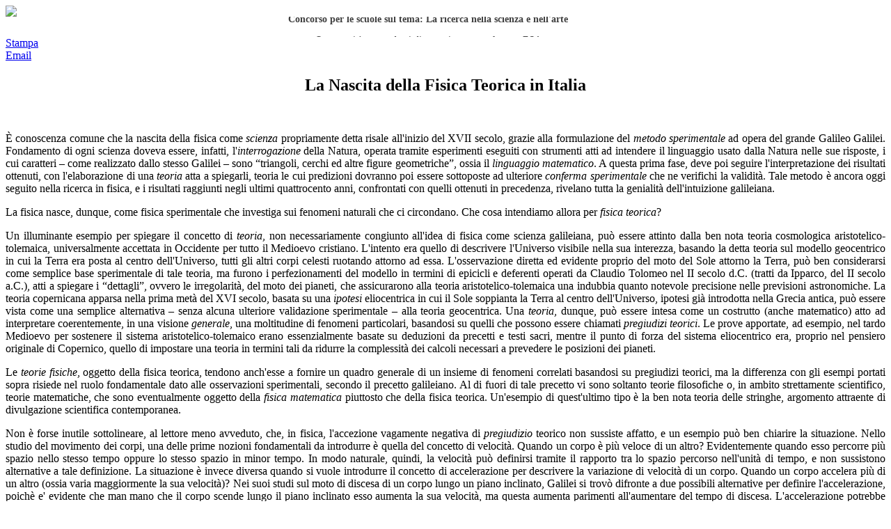

--- FILE ---
content_type: text/html; charset=utf-8
request_url: https://sciencestorming.eu/index.php/speciale-fisica-teorica
body_size: 14407
content:
<!DOCTYPE html PUBLIC "-//W3C//DTD XHTML 1.0 Transitional//EN" "http://www.w3.org/TR/xhtml1/DTD/xhtml1-transitional.dtd">
<html xmlns="http://www.w3.org/1999/xhtml" xml:lang="it-it" lang="it-it" dir="ltr">
<head>
<!-- TradeDoubler site verification 2136461 -->
<base href="https://sciencestorming.eu/index.php/speciale-fisica-teorica" />
	<meta http-equiv="content-type" content="text/html; charset=utf-8" />
	<meta name="author" content="Super User" />
	<meta name="generator" content="Joomla! - Open Source Content Management" />
	<title>Speciale Fisica Teorica - Science Storming</title>
	<link href="/templates/jt002_j16/favicon.ico" rel="shortcut icon" type="image/vnd.microsoft.icon" />
	<link href="/plugins/system/jcemediabox/css/jcemediabox.css?version=112" rel="stylesheet" type="text/css" />
	<link href="/plugins/system/jcemediabox/themes/standard/css/style.css?version=112" rel="stylesheet" type="text/css" />
	<style type="text/css">
#marqueecontainer {position: relative;width:100%;height:25px;overflow: hidden;padding: 2px;padding-left: 4px;background-color:transparent;}
#vmarquee {position: absolute; width: 95%; font-size:14px;}
#vmarquee h3 {text-align: center; color:#000000; font-size:110%; font-style:normal; font-weight:700;padding-top:6px;}
#vmarquee p {color:#3F3F3F; font-weight:normal;font-style:normal;text-align:center;}
#vmarquee p a {color:#6F2222;}
#vmarqueesmall {text-align: center;color:#666666;font-size:85%;}
	</style>
	<script src="/plugins/content/hmtube/js/jwplayer.js" type="text/javascript"></script>
	<script src="/plugins/system/jcemediabox/js/jcemediabox.js?version=112" type="text/javascript"></script>
	<script type="text/javascript">
JCEMediaObject.init('/', {flash:"10,0,22,87",windowmedia:"5,1,52,701",quicktime:"6,0,2,0",realmedia:"7,0,0,0",shockwave:"8,5,1,0"});JCEMediaBox.init({popup:{width:"",height:"",legacy:0,lightbox:0,shadowbox:0,resize:1,icons:1,overlay:1,overlayopacity:0.8,overlaycolor:"#000000",fadespeed:500,scalespeed:500,hideobjects:0,scrolling:"fixed",close:2,labels:{'close':'Close','next':'Next','previous':'Previous','cancel':'Cancel','numbers':'{$current} of {$total}'}},tooltip:{className:"tooltip",opacity:0.8,speed:150,position:"br",offsets:{x: 16, y: 16}},base:"/",imgpath:"plugins/system/jcemediabox/img",theme:"standard",themecustom:"",themepath:"plugins/system/jcemediabox/themes"});
	</script>

<link rel="stylesheet" href="/templates/jt002_j16/css/styles.css" type="text/css" />


</head>
<body class="background">
<div id="main">
<div id="header-w">
    	<div id="header">
        	        
            	<a href="/"><img src="/templates/jt002_j16/images/logo.png" border="0" class="logo"></a>
                                                 
		</div>        
</div>
	<div id="wrapper">
        	        	<div id="navr"><div id="navl"><div id="nav">
		    	<!-- NS-DHTML - Newsscroller Self DHTML for Joomla 1.7 by Kubik-Rubik.de - Viktor Vogel --><div class="nsdhtml">
<div id="marqueecontainer" onmouseover="copyspeed=pausespeed" onmouseout="copyspeed=marqueespeed">
<div id="vmarquee" class="vmarquee">
<p><b>Concorso per le scuole sul tema: La ricerca nella scienza e nell'arte</b></p><p>Opportunità per studenti di partecipare a conferenze ESA</p><p><a rel="nofollow" target="_self"  title="Vai alla notizia" href="http://www.sciencestorming.eu/index.php/news">Vai alla notizia</a></p><p><b>Concorso per le scuole sul tema: La ricerca nella scienza e nell'arte</b></p><p>Opportunità per studenti di partecipare a conferenze ESA</p><p><a rel="nofollow" target="_self"  title="Vai alla notizia" href="http://www.sciencestorming.eu/index.php/news">Vai alla notizia</a></p><p><b>Concorso per le scuole sul tema: La ricerca nella scienza e nell'arte</b></p><p>Opportunità per studenti di partecipare a conferenze ESA</p><p><a rel="nofollow" target="_self"  title="Vai alla notizia" href="http://www.sciencestorming.eu/index.php/news">Vai alla notizia</a></p><p><b>Concorso per le scuole sul tema: La ricerca nella scienza e nell'arte</b></p><p>Opportunità per studenti di partecipare a conferenze ESA</p><p><a rel="nofollow" target="_self"  title="Vai alla notizia" href="http://www.sciencestorming.eu/index.php/news">Vai alla notizia</a></p><p><b>Concorso per le scuole sul tema: La ricerca nella scienza e nell'arte</b></p><p>Opportunità per studenti di partecipare a conferenze ESA</p><p><a rel="nofollow" target="_self"  title="Vai alla notizia" href="http://www.sciencestorming.eu/index.php/news">Vai alla notizia</a></p><p><b>Concorso per le scuole sul tema: La ricerca nella scienza e nell'arte</b></p><p>Opportunità per studenti di partecipare a conferenze ESA</p><p><a rel="nofollow" target="_self"  title="Vai alla notizia" href="http://www.sciencestorming.eu/index.php/news">Vai alla notizia</a></p><p><b>Concorso per le scuole sul tema: La ricerca nella scienza e nell'arte</b></p><p>Opportunità per studenti di partecipare a conferenze ESA</p><p><a rel="nofollow" target="_self"  title="Vai alla notizia" href="http://www.sciencestorming.eu/index.php/news">Vai alla notizia</a></p><p><b>Concorso per le scuole sul tema: La ricerca nella scienza e nell'arte</b></p><p>Opportunità per studenti di partecipare a conferenze ESA</p><p><a rel="nofollow" target="_self"  title="Vai alla notizia" href="http://www.sciencestorming.eu/index.php/news">Vai alla notizia</a></p></div>
</div>
</div><script type="text/javascript">// <![CDATA[
			/**
			 * Cross browser Marquee II- Dynamic Drive (www.dynamicdrive.com)
			*/
			var delayb4scroll="1000"
			var marqueespeed="1"
			var pauseit="1"
			var copyspeed=marqueespeed
			var pausespeed=(pauseit==0)?copyspeed:0
			var actualheight=''
			function scrollmarquee(){if(parseInt(cross_marquee.style.top)>(actualheight*(-1)+8))
			cross_marquee.style.top=parseInt(cross_marquee.style.top)-copyspeed+"px"
			else
			cross_marquee.style.top=parseInt(marqueeheight)+8+"px"}
			function initializemarquee(){cross_marquee=document.getElementById("vmarquee")
			cross_marquee.style.top=0
			marqueeheight=document.getElementById("marqueecontainer").offsetHeight
			actualheight=cross_marquee.offsetHeight
			if(window.opera||navigator.userAgent.indexOf("Netscape/7")!=-1){cross_marquee.style.height=marqueeheight+"px"
			cross_marquee.style.overflow="scroll"
			return}
			setTimeout('lefttime=setInterval("scrollmarquee()",60)',delayb4scroll)}
			if(window.addEventListener)
			window.addEventListener("load",initializemarquee,false)
			else if(window.attachEvent)
			window.attachEvent("onload",initializemarquee)
			else if(document.getElementById)
			window.onload=initializemarquee
			// ]]></script>
	
			</div></div></div>
        	    
            
 		<div id="main-content">
        									<div id="message">
						<div id="system-message-container">
	</div>

					</div>
									        
        <div class="full">
                    <div id="comp">                           
                    <div id="comp_60">
                    <div id="comp-i">
                        <div class="item-page">

		<div class="buttonheading">
										<div class="print">
						<a href="/index.php/speciale-fisica-teorica?tmpl=component&amp;print=1" title="Print article < La Nascita della Fisica Teorica in Italia >" onclick="window.open(this.href,'win2','status=no,toolbar=no,scrollbars=yes,titlebar=no,menubar=no,resizable=yes,width=640,height=480,directories=no,location=no'); return false;" rel="nofollow">			<span class="icon-print" aria-hidden="true"></span>
		Stampa	</a>				</div>
				
								<div class="email">
						<a href="/index.php/component/mailto/?tmpl=component&amp;template=jt002_j16&amp;link=2030f4179081d8cceb8877ce1b61b6131971bc72" title="Email this link to a friend" onclick="window.open(this.href,'win2','width=400,height=450,menubar=yes,resizable=yes'); return false;" rel="nofollow">			<span class="icon-envelope" aria-hidden="true"></span>
		Email	</a>				</div>
												</div>

	
	


	

	    
	<h2 align="center"><strong>La Nascita della Fisica Teorica in Italia</strong></h2>
<p><span style="text-align: justify;"><br /></span></p>
<p style="text-align: justify;"><span style="text-align: justify;">È conoscenza comune che la nascita della fisica come </span><em style="text-align: justify;">scienza</em><span style="text-align: justify;"> propriamente detta risale all'inizio del XVII secolo, grazie alla formulazione del </span><em style="text-align: justify;">metodo sperimentale</em><span style="text-align: justify;"> ad opera del grande Galileo Galilei. Fondamento di ogni scienza doveva essere, infatti, l'</span><em style="text-align: justify;">interrogazione</em><span style="text-align: justify;"> della Natura, operata tramite esperimenti eseguiti con strumenti atti ad intendere il linguaggio usato dalla Natura nelle sue risposte, i cui caratteri – come realizzato dallo stesso Galilei – sono “triangoli, cerchi ed altre figure geometriche”, ossia il </span><em style="text-align: justify;">linguaggio matematico</em><span style="text-align: justify;">. A questa prima fase, deve poi seguire l'interpretazione dei risultati ottenuti, con l'elaborazione di una </span><em style="text-align: justify;">teoria</em><span style="text-align: justify;"> atta a spiegarli, teoria le cui predizioni dovranno poi essere sottoposte ad ulteriore </span><em style="text-align: justify;">conferma sperimentale</em><span style="text-align: justify;"> che ne verifichi la validità. Tale metodo è ancora oggi seguito nella ricerca in fisica, e i risultati raggiunti negli ultimi quattrocento anni, confrontati con quelli ottenuti in precedenza, rivelano tutta la genialità dell'intuizione galileiana.</span></p>
<p style="text-align: justify;">La fisica nasce, dunque, come fisica sperimentale che investiga sui fenomeni naturali che ci circondano. Che cosa intendiamo allora per <em>fisica teorica</em>?</p>
<p style="text-align: justify;">Un illuminante esempio per spiegare il concetto di <em>teoria</em>, non necessariamente congiunto all'idea di fisica come scienza galileiana, può essere attinto dalla ben nota teoria cosmologica aristotelico-tolemaica, universalmente accettata in Occidente per tutto il Medioevo cristiano. L'intento era quello di descrivere l'Universo visibile nella sua interezza, basando la detta teoria sul modello geocentrico in cui la Terra era posta al centro dell'Universo, tutti gli altri corpi celesti ruotando attorno ad essa. L'osservazione diretta ed evidente proprio del moto del Sole attorno la Terra, può ben considerarsi come semplice base sperimentale di tale teoria, ma furono i perfezionamenti del modello in termini di epicicli e deferenti operati da Claudio Tolomeo nel II secolo d.C. (tratti da Ipparco, del II secolo a.C.), atti a spiegare i “dettagli”, ovvero le irregolarità, del moto dei pianeti, che assicurarono alla teoria aristotelico-tolemaica una indubbia quanto notevole precisione nelle previsioni astronomiche. La teoria copernicana apparsa nella prima metà del XVI secolo, basata su una <em>ipotesi</em> eliocentrica in cui il Sole soppianta la Terra al centro dell'Universo, ipotesi già introdotta nella Grecia antica, può essere vista come una semplice alternativa – senza alcuna ulteriore validazione sperimentale – alla teoria geocentrica. Una <em>teoria</em>, dunque, può essere intesa come un costrutto (anche matematico) atto ad interpretare coerentemente, in una visione <em>generale</em>, una moltitudine di fenomeni particolari, basandosi su quelli che possono essere chiamati <em>pregiudizi teorici</em>. Le prove apportate, ad esempio, nel tardo Medioevo per sostenere il sistema aristotelico-tolemaico erano essenzialmente basate su deduzioni da precetti e testi sacri, mentre il punto di forza del sistema eliocentrico era, proprio nel pensiero originale di Copernico, quello di impostare una teoria in termini tali da ridurre la complessità dei calcoli necessari a prevedere le posizioni dei pianeti.</p>
<p style="text-align: justify;">Le <em>teorie fisiche</em>, oggetto della fisica teorica, tendono anch'esse a fornire un quadro generale di un insieme di fenomeni correlati basandosi su pregiudizi teorici, ma la differenza con gli esempi portati sopra risiede nel ruolo fondamentale dato alle osservazioni sperimentali, secondo il precetto galileiano. Al di fuori di tale precetto vi sono soltanto teorie filosofiche o, in ambito strettamente scientifico, teorie matematiche, che sono eventualmente oggetto della <em>fisica matematica</em> piuttosto che della fisica teorica. Un'esempio di quest'ultimo tipo è la ben nota teoria delle stringhe, argomento attraente di divulgazione scientifica contemporanea.</p>
<p style="text-align: justify;">Non è forse inutile sottolineare, al lettore meno avveduto, che, in fisica, l'accezione vagamente negativa di <em>pregiudizio </em>teorico non sussiste affatto, e un esempio può ben chiarire la situazione. Nello studio del movimento dei corpi, una delle prime nozioni fondamentali da introdurre è quella del concetto di velocità. Quando un corpo è più veloce di un altro? Evidentemente quando esso percorre più spazio nello stesso tempo oppure lo stesso spazio in minor tempo. In modo naturale, quindi, la velocità può definirsi tramite il rapporto tra lo spazio percorso nell'unità di tempo, e non sussistono alternative a tale definizione. La situazione è invece diversa quando si vuole introdurre il concetto di accelerazione per descrivere la variazione di velocità di un corpo. Quando un corpo accelera più di un altro (ossia varia maggiormente la sua velocità)? Nei suoi studi sul moto di discesa di un corpo lungo un piano inclinato, Galilei si trovò difronte a due possibili alternative per definire l'accelerazione, poichè e' evidente che man mano che il corpo scende lungo il piano inclinato esso aumenta la sua velocità, ma questa aumenta parimenti all'aumentare del tempo di discesa. L'accelerazione potrebbe allora essere definita sia come variazione della velocità per unità di spazio percorso che come variazione di velocità per unità di tempo trascorso. Non sfuggirà a chi ci legge che la prima possibile definizione ha un grado di naturalezza maggiore della seconda, e lo stesso Galilei avrà trovato certamente più agevole misurare lo spazio percorso piuttosto che il tempo trascorso nel moto di discesa. Tuttavia, i risultati ottenuti dai suoi esperimenti sul moto di caduta lungo un piano inclinato indussero Galilei a formarsi un pregiudizio teorico: infatti, tale moto risultò essere <em>uniformemente</em> accelerato nel senso che la velocità in discesa aumentava proporzionalmente al tempo di discesa, e non rispetto allo spazio percorso. Se, dunque, l'accelerazione venisse definita seguendo la prima delle alternative di cui sopra, la descrizione teorica del moto sarebbe più complicata, seppur ugualmente valida. Il pregiudizio teorico che indusse Galilei a scegliere la seconda alternativa fu dunque quello della <em>semplicità</em> (opportunamente intesa), e tale scelta ha rivelato tutta la sua efficacia fino ad oggi.</p>
<p style="text-align: justify;">Galilei, però, pur avendo descritto teoricamente il moto lungo un piano inclinato (e molti altri fenomeni),  non può considerarsi un fisico teorico nell'accezione data in precedenza. La descrizione esaustiva di <em>tutti</em> i moti della meccanica venne, infatti, tempo dopo, grazie alla formulazione dei fondamentali principi della dinamica ad opera di Isaac Newton, che servirono sia per la spiegazione di moti semplici, come quelli studiati da Galilei (oggi conosciuti come moti di un punto materiale), che per moti più complessi (di corpi estesi), per i quali si rese necessario lo sviluppo di strumenti e formulazioni matematiche più complesse, che avvenne dalla seconda metà del XVIII in avanti grazie soprattutto all'opera dei meccanici razionali francesi. Il mirabile paradigma della teoria meccanica newtoniana ha lasciato la sua impronta indelebile fino ad oggi, e rimase unico esemplare fino alla seconda metà del XIX secolo. La moderna fisica teorica, tuttavia, si fa risalire alla teoria elettromagnetica formulata da James Clerk Maxwell nel 1865. Qui il fisico scozzese elaborò un'unica teoria in grado di spiegare tutti i fenomeni elettrici e magnetici, allora ritenuti intrinsecamente diversi, che così vennero ad essere interpretati come diverse manifestazioni di un'unica entità fisica, il campo elettromagnetico. Non è questa la sede per discutere i maggiori risultati e pregi della teoria maxwelliana (tra i quali la sostituzione, nella trasmissione della forza da un corpo ad un altro, del concetto di azione a distanza, tipicamente newtoniano, con quello di azione per contatto, tramite l'introduzione del concetto di campo). Qui si vuole però sottolineare il tratto saliente di ciò che diventerà paradigmatico nelle teorie fisiche moderne: da un lato,   l'unificazione della descrizione di fenomeni apparentemente diversi (elettricità e magnetismo), e, dall'altro, la potenza predittiva della teoria, capace sia di descrivere anche tutti i fenomeni ottici in termini di azioni elettromagnetiche che di prevedere l'esistenza di onde elettromagnetiche non di origine luminosa (rivelate poi nel 1887 negli esperimenti di H. Hertz).</p>
<p style="text-align: justify;">La rivoluzionaria teoria della relatività di Albert Einstein è la successiva tappa fondamentale nella storia della fisica teorica, ma qui, dopo aver tentato di chiarire il significato che viene dato a tale materia di studio, è utile passare ormai all'argomento principale della presente trattazione. Quando nasce la fisica teorica in Italia?</p>
<p style="text-align: justify;">Sebbene lo studio dei fenomeni fisici nel nostro paese sia proseguito ininterrottamente dai tempi di Galilei fino ad oggi, per oltre due secoli e mezzo la genialità galileiana non ha trovato valida espressione negli scienziati italiani (eccetto, forse, la breve parentesi di Alessandro Volta tra la fine del XVIII e l'inizio del XIX secolo) fino agli anni '20 dello scorso secolo, quando si affermò all'attenzione mondiale l'opera del ventenne Enrico Fermi. L’estensione e il riconoscimento dei suoi contributi scientifici in quasi ogni campo della fisica è un dato che rivela di per sé l’importanza che tale scienziato ha ricoperto nella storia della scienza del XX secolo: <em>teoria di Fermi del decadimento beta, costante di accoppiamento di Fermi, interazione di Fermi, statistica di Fermi-Dirac, fermioni, gas di Fermi, liquido di Fermi, modello di Thomas-Fermi, energia di Fermi, mare di Fermi, regola aurea di Fermi, meccanismo di accelerazione di Fermi, pila di Fermi, paradosso di Fermi, fermi</em> (unità di lunghezza), <em>Fermio</em> (elemento chimico), ecc., ne sono solo alcuni esempi.</p>
<p style="text-align: justify;"><img src="/images/Fermi-SPL.jpg" border="0" width="150" style="float: left; margin-left: 5px; margin-right: 5px; border: 5px solid black;" />Le qualità eccezionali di Fermi (nato nel 1901) furono riconosciute sin dagli anni dei suoi studi universitari alla Scuola Normale Superiore di Pisa, e non solo dai suoi compagni di studi, ma anche dai suoi stessi insegnanti. Il professor L. Puccianti, ad esempio, chiese al suo giovane allievo di tenere per lui delle lezioni sulla teoria della relatività di Einstein, da poco affermatasi. Dopo aver ricevuto la laurea in Fisica, Fermi vinse una borsa di studio per continuare i suoi studi all’estero, recandosi prima all’Università di Gottinga, da M. Born, e poi (nel 1924) in Olanda, a Leida, per lavorare con P. Ehrenfest. Tornato in Italia nel 1924, incominciò ad insegnare prima all’Università di Roma e poi, nel 1925, a quella di Firenze, dove ritrovò il suo amico F. Rasetti. Fermi e Rasetti costituirono qui una squadra formidabile per la ricerca sugli argomenti più attuali e importanti della fisica: Fermi era insuperabile soprattutto nel dominare la teoria sottostante agli esperimenti che venivano genialmente ideati e condotti brillantemente soprattutto da Rasetti.</p>
<p style="text-align: justify;">Il periodo fiorentino di Fermi vide uno dei suoi più grandi contributi alla fisica teorica: la scoperta delle leggi statistiche (<em>statistica di Fermi-Dirac</em>) che governano le particelle soggette al principio di esclusione di W. Pauli (come elettroni, protoni, neutroni, ecc.). Tali particelle vengono ora generalmente indicate con il nome di <em>fermioni</em>.</p>
<p style="text-align: justify;"><img src="/images/RagazziViaPanisperna.jpg" border="0" title="http://www.sciencestorming.eu/images/RagazziViaPanisperna.jpg" width="150" style="float: left; margin: 5px;" />Intanto, tornando spesso a Roma, Fermi cominciò a frequentare più intensamente l’Istituto di Fisica dell’Università, sito in Via Panisperna, diretto da Orso Mario Corbino. Questi realizzò ben presto che Fermi era la persona giusta per far partecipare attivamente anche l’Italia alle “rivoluzioni” scientifiche allora in atto, riguardanti, in generale, la fisica dell’atomo e del suo nucleo. Facendosi forte anche della sua influenza politica, nel 1926 il senatore Corbino riuscì allora a ottenere la creazione della cattedra di fisica teorica, la prima in Italia, assegnata per unanime consenso a Fermi, il quale nell’autunno dello stesso anno si trasferì a Roma. Il secondo passo del senatore Corbino fu poi quello di portare, nel 1927, anche Rasetti da Firenze a Roma, dando così inizio a quel mirabile gruppo di lavoro noto come “ragazzi di Corbino” o “ragazzi di Via Panisperna”. Sotto la guida di Fermi e Rasetti, infatti, nel corso dei successivi anni si unirono tanti giovani che diedero dei contributi eccezionali alla fisica del XX secolo: E. Segrè, E. Amaldi, E. Majorana, G. Gentile jr, G.C. Wick, B. Pontecorvo ed altri.</p>
<p style="text-align: justify;">L’affermazione a livello mondiale della neonata scuola di fisica di Roma avvenne rapidamente, grazie anche alle frequenti visite dei suoi membri ai centri di ricerca più avanzati all’estero, tese sia a impossessarsi delle più recenti tecniche sperimentali che a intessere una rete di rapporti internazionali. Il processo funzionò efficacemente, e negli anni ’30 moltissimi fisici teorici di primo rango visitarono l’Istituto di Roma, che nel 1931 organizzò una memorabile Conferenza di Fisica Nucleare. In questi anni, infatti, dopo aver ottenuto degli importantissimi risultati nel campo della fisica atomica, Fermi e il suo gruppo spostarono i propri interessi allo studio del nucleo atomico, così come stava avvenendo negli altri centri internazionali.</p>
<p style="text-align: justify;">I problemi che si stavano allora affrontando dopo la scoperta del neutrone, nel 1932, da parte dell’inglese J. Chadwick (anticipata, sebbene non pubblicata, da E. Majorana), riguardavano principalmente la radioattività di alcuni nuclei indotta dal bombardamento con particelle <em>alfa</em>. Fermi e il suo gruppo compresero che tale processo era molto più efficiente se al posto delle particelle alfa fossero usati neutroni. Con tale procedimento, essi crearono circa una quarantina di nuovi elementi radioattivi. Ben presto, però, osservarono anche un effetto inaspettato di alcune sostanze leggere, come acqua o paraffina, in cui la loro presenza intensificava notevolmente la radioattività dell’elemento bombardato. In meno di un giorno Fermi riuscì a trovare la spiegazione di tale fenomeno, che si rivelò fondamentale per i successivi sviluppi riguardanti la fissione nucleare.</p>
<p style="text-align: justify;">Un altro e ancor più importante risultato nel campo della fisica nucleare venne nel 1933, quando Fermi elaborò una teoria completa del <em>decadimento beta</em> di un nucleo, in cui è emesso un elettrone, dando finalmente una spiegazione dettagliata e coerente dei fatti sperimentali relativi a tale processo. Fermi mostrò che gli elettroni erano creati nello stesso istante in cui erano emessi (ossia, non erano contenuti nel nucleo originario), contestualmente all’emissione di un’altra particella neutra, che Fermi chiamerà poi <em>neutrino </em>(la cui esistenza sarà dimostrata direttamente solo dopo cinquant’anni). Tale teoria si rivelerà talmente fondamentale, che sarà applicata ad altre trasformazioni di particelle instabili, e sarà presa a modello di tantissime altre teorie fisiche.</p>
<p style="text-align: justify;">Il contributo scientifico alla fisica mondiale svolto da Fermi negli anni ’30 gli valse l’assegnazione del premio Nobel per la fisica nel 1938. Sfortunatamente, però, proprio nell’autunno di tale anno s’intensificarono in Italia le restrizioni anti-semite susseguenti all’alleanza italo-tedesca, che misero in una posizione preoccupante la moglie di Fermi, Laura Capon, di nascita ebrea. Egli decise allora di accettare un’offerta della Columbia University di New York e, cogliendo l’occasione del ritiro del premio Nobel a Stoccolma, nel dicembre del 1938 lasciò definitivamente l’Italia per approdare negli Stati Uniti. Anche qui i suoi contributi furono fondamentali per lo sviluppo della fisica, e il primo progetto in cui si impegnò fu, prima, quello della realizzazione della prima <em>pila atomica</em> capace di produrre una reazione nucleare a catena controllata e, poi, quello della costruzione di una bomba atomica che impiegasse l’enorme quantità di energia rilasciata durante un processo a catena. Per unanime riconoscimento, anche per tale progetto il suo apporto fu totalmente decisivo. Basti menzionare che egli fu messo a capo della Divisione F (F stando per Fermi) del <em>Progetto Manhattan</em>, il cui compito peculiare era quello di risolvere i problemi che le altre divisioni non riuscivano a risolvere…</p>
<p style="text-align: justify;">Dopo la fine della seconda guerra mondiale, Fermi ritornò a lavorare all’Università di Chicago, dove si dedicò soprattutto a una nuova branca nascente della fisica, quella delle particelle elementari, impegnandosi sugli esperimenti (e la loro interpretazione teorica) condotti con i neonati acceleratori ad alta energia. Alla fine degli anni ’40, Fermi cominciò poi anche a sviluppare degli interessi nelle macchine calcolatrici elettroniche che si stavano allora affermando (la loro prima realizzazione fu connessa proprio al lavoro per il Progetto Manhattan durante la guerra), nelle cui enormi potenzialità di calcolo lui intravedeva un’opportunità unica per la risoluzione numerica di complicati problemi che non ammettevano soluzione matematica. Anche qui fu, quindi, un pioniere.</p>
<p style="text-align: justify;"><img src="/images/Gentile.JPG" border="0" width="150" style="float: left; margin: 5px;" />L’opera instancabile di Fermi, tuttavia, non si esaurì nella ricerca scientifica, ma fu sempre anche rivolta alla formazione di nuovi fisici, le sue lezioni e il suo modo di insegnare divenendo leggendari per la sua estrema chiarezza. A testimonianza del suo successo anche in quest’attività, basterà ricordare che ben sette dei suoi studenti (E. Segrè, M. Gell-Mann, J. Steinberger, C.N. Yang, T.D. Lee, J. Friedman, J. Cronin) sono stati insigniti del Premio Nobel per la fisica, e una quantità innumerabile di contributi rilevanti sono stati ottenuti da suoi studenti grazie al suo esempio e alle sue lezioni.</p>
<p style="text-align: justify;"><span>La nascita della fisica teorica in Italia, tuttavia, non vide Fermi come unico (sebbene primo) attore principale, ma nuove giovani menti – tutte formatesi alla sua scuola romana – incominciarono ad affermarsi sin dalla fine degli anni '20. Sebbene parecchi nomi andrebbero annoverati tra i primi continuatori della fisica teorica italiana (tra i quali non possono non ricordarsi almeno quelli di G. Gentile jr, G.C. Wick, G. Racah, B. Pontecorvo e altri), la presente trattazione sarebbe monca se non si ricordasse la singolare opera di Ettore Majorana.</span></p>
<p style="text-align: justify;"> </p>
<p style="text-align: justify;"> </p>
<p style="text-align: justify;"> </p>
<p style="text-align: justify;"> </p>
<p style="text-align: justify;"><img src="/images/Racah.jpg" border="0" width="145" style="float: left; margin: 5px;" /><img src="/images/Wick.jpg" border="0" width="140" style="float: left; margin: 5px;" /><img src="/images/Pontecorvo.jpg" border="0" width="150" style="float: left; margin: 5px;" /></p>
<p style="text-align: justify;"> </p>
<p style="text-align: justify;"> </p>
<p style="text-align: justify;"> </p>
<p style="text-align: justify;"> </p>
<p style="text-align: justify;"> </p>
<p style="text-align: justify;"> </p>
<p style="text-align: justify;"> </p>
<p style="text-align: justify;"> </p>
<p style="text-align: justify;"> </p>
<p style="text-align: justify;"> </p>
<p style="text-align: justify;">La fama di tale personaggio è resa bene dalle parole dello stesso Fermi, raccolte da un altro dei suoi studenti, G. Cocconi, nel 1938, quando Majorana scomparì misteriosamente: “Fu allora che Fermi, cercando di farmi capire che cosa significasse tale perdita, si espresse in modo alquanto insolito, lui che era così serenamente severo quando si trattava di giudicare il prossimo. Ed a questo punto vorrei ripetere le sue parole, così come da allora me le sento risuonare nella memoria: “<em>Perchè, vede, al mondo ci sono varie categorie di scienziati; gente di secondo e terzo rango, che fan del loro meglio ma non vanno molto lontano. C'è anche gente di primo rango, che arriva a scoperte di grande importanza, fondamentali per lo sviluppo della scienza”</em> (e qui ho netta l'impressione che in quella categoria volesse mettere se stesso). “<em>Ma poi ci sono i geni, come Galileo e Newton. Ebbene, Ettore era uno di quelli. Majorana aveva quel che nessun altro al mondo ha.</em>”</p>
<p style="text-align: justify;">Per apprezzare immediatamente quanto riconosciuto da Fermi, basterà ricordare l'episodio del primo incontro tra Majorana (nato nel 1906) e Fermi, avvenuto alla fine del 1927, così come ricordato dai testimoni di quell'evento, Amaldi e Segrè. Giunto nello studio di Fermi, questi incomincia ad esporre a Majorana le ricerche che stava compiendo in quel periodo. ossia il modello statistico degli atomi, che diverrà noto come modello di Thomas-Fermi. La caratterizzazione degli atomi pesanti in questo modello era subordinata alla conoscenza di una funzione matematica, soluzione di una complicata equazione di cui Fermi (e, poi, altri) non era stato in grado di risolvere. Fermi, però, che di certo non era aduso a indietreggiare di fronte a difficoltà matematiche, trovò una soluzione approssimata all'equazione e compilò una tabella di valori numerici per essa. Quel giorno, dunque, Majorana ascoltò con diligenza quanto esposto da Fermi, anche chiedendo ulteriori chiarimenti, dopodichè lasciò l'Istituto. Il mattino seguente, Majorana si presentò di nuovo nello studio di Fermi e gli chiese di poter vedere nuovamente la tabella che aveva intravisto il giorno prima, per confrontarla con un'analoga tabella da lui calcolata a casa nella notte precedente. Constatato che le due tabelle erano in pieno accordo fra di loro, disse che la tabella di Fermi era corretta e, uscito dallo studio, se ne andò dall'Istituto. Ciò che può sembrare poco più di un gustoso aneddoto, è tuttavia stato sottoposto negli ultimi anni ad una accurata verifica sul piano scientifico e, sorprendentemente, si è riscontrato che il frutto di quella notte di lavoro andava ben oltre quanto ottenuto (approssimativamente) da Fermi in una settimana di lavoro o da Thomas in un mese. Infatti, Majorana ottenne la soluzione <em>esatta</em> di quella equazione complicata, utilizzando un metodo da lui inventato che – si è scoperto – può essere applicato ad un'intera classe di problemi matematici, questi ed altri risultati non essendo stati ottenuti da alcun altro per più di settant'anni.</p>
<p style="text-align: justify;">Majorana diede dei contributi teorici notevoli alle ricerche del gruppo guidato da Fermi, ma le sue intuizioni più lungimiranti vennero indipendentemente dai lavori compiuti da quel gruppo. Se il nome di Majorana si affermò negli anni '30 grazie al suo personale contributo dato alla comprensione della fisica del nucleo atomico mediante ciò che poi venne battezzato come <em>forze di scambio di Majorana-Heisenberg</em>, oggi il suo nome è indissolubilmente legato all'ipotesi del <em>neutrino di Majorana</em>. Tale ipotesi fu rivoluzionaria per i suoi tempi (e, infatti, fu riconsiderata solo alcuni decenni più tardi), poichè ammetteva che l’antimateria corrispondente ad una data particella potesse coincidere con la particella stessa, in aperta contraddizione con quanto aveva assunto P.A.M. Dirac pochi anni prima nella teoria quantistica dei campi, e che portò alla scoperta del positrone. Con una lungimiranza senza precedenti, Majorana suggerì che il neutrino, la cui esistenza era appena stata ipotizzata da Pauli e Fermi per spiegare le strane proprietà del decadimento beta, potesse essere proprio una siffatta particella, rendendo quindi unico il neutrino tra tutte le particelle elementari. È particolarmente interessante notare che ancora oggi, a più di settant'anni di distanza, molti esperimenti sono rivolti a rivelare tali particolari proprietà in diversi campi della fisica.</p>
<p style="text-align: justify;">A questi due soli contributi che sono stati qui ricordati, se ne potrebbero aggiungere altri tra quelli che Majorana decise di rendere noti alla comunità internazionale, che pure testimoniano le sue non comuni doti di fisico teorico. Tuttavia, tutti questi, sebbene di altissimo valore, non sembrano giustificare pienamente l'affermazione sulla genialità di Majorana sopra menzionata ed espressa da Fermi, che ben conobbe la sua opera. Siffatta genialità, invece, è completamente rintracciabile – ed esattamente nei termini espressi da Fermi – guardando ai risultati <em>inediti</em> ottenuti da Majorana, mai pubblicati ma, fortunatamente, conservati nei suoi appunti personali di studio e ricerca, che solo da pochi anni sono stati divulgati. Tali appunti sono una vera miniera di preziosissimi contributi nei più disparati campi della fisica, con risultati o completamente nuovi o che anticipano di decine di anni quanto ottenuto indipendentemente da altri fisici teorici di primissimo piano. Un esempio è appunto quanto descritto sopra a proposito dell'equazione di Thomas-Fermi. Chi scrive, che da molti anni è stato testimone diretto del disvelamento di tali contributi, e che quindi dovrebbe ormai essere avvezzo a sorprendenti novità o anticipazioni, è invece recentemente rimasto ancora una volta sbalordito da alcuni risultati riguardo le equazioni relativistiche della meccanica quantistica, ottenuti da Majorana nel 1932, e che non solo anticipavano risultati raggiunti anni dopo, ma la cui deduzione anticipava addirittura la linea di ragionamento formatasi negli anni seguenti solo grazie al contributo di ragionamenti diversi di diversi autori in tempi diversi.</p>
<p style="text-align: justify;">Alla fine degli anni '30 dello scorso secolo, dunque, la fisica teorica aveva finalmente gettato le sue basi anche nel nostro paese, e, grazie soprattutto all'opera di Fermi e dei suoi successori, essa ha prodotto risultati significativi sino ai nostri giorni. La comprensione più profonda del mondo che ci circonda, non solo affidata alle osservazioni sperimentali, passa anche attraverso i contributi teorici di molti fisici italiani, che quotidianamente sono impegnati nel decifrare i segreti che la Natura ci offre nel linguaggio da essa utilizzato, la matematica.</p>
<p style="text-align: justify;"> </p>
<p style="text-align: justify;"><strong>Letture consigliate</strong></p>
<p style="text-align: justify;">E. Segrè, <em>Enrico Fermi, fisico</em>, Zanichelli, 1987.</p>
<p style="text-align: justify;">S. Esposito, <em>La cattedra vacante</em>, Liguori, 2009.</p>
<p style="text-align: justify;"> </p> 
	</div>
                       
                    </div>
                    </div>
                                        <div id="leftbar-w">
                    <div id="sidebar">
                        	<div class="module">
        <div class="inner">
				<div class="h3c"><div class="h3r"><div class="h3l"><h3 class="module-title">Presentazione</h3></div></div></div>
			    <div class="module-body">
	        

<div class="custom"  >
	<!-- START: Articles Anywhere --><h1 style="text-align: justify;"><span style="font-size: medium;"><em>All'assalto della scienza!</em></span></h1>
<p style="text-align: left; margin-bottom: 0cm;">Circa quattrocento anni fa, un italiano intuì come impadronirsi dei segreti della Natura, scoprendo il linguaggio con cui essa comunica con noi e comprendendo in che modo bisognasse interagire con essa. Il libro della Natura “è scritto in lingua matematica, e i caratteri son triangoli, cerchi, ed altre figure geometriche, senza i quali mezzi è impossibile a intenderne umanamente parola”. Il modo per afferrare i segreti in esso contenuti è quello di interrogare la Natura con esperimenti, formulare ipotesi e teorie, e di nuovo interrogare la Natura sulla veridicità o meno di quanto formulato.</p>
<p style="text-align: left; margin-bottom: 0cm;">Il balzo in avanti nella comprensione e nell'utilizzo dei fenomeni naturali compiuto dall'umanità dai tempi di Galilei sino ad oggi è sotto gli occhi di tutti: il numero delle scoperte e invenzioni fondamentali conseguite negli ultimi quattrocento anni non è neanche paragonabile con quello dei precedenti quattromila.</p>
<p style="text-align: left; margin-bottom: 0cm;">La nascita della scienza moderna ha cambiato completamente la vita di uomini e donne. Ma quanti di noi sono consapevoli delle conquiste scientifiche raggiunte, sapendole dominare e non facendosi dominare da esse? O quanti sono veramente liberi da superstizioni e paure derivanti da ogni tipo di ignoranza scientifica?</p>
<p style="text-align: left; margin-bottom: 0cm;">La libertà di uomini e donne di oggi, come quella di qualsiasi epoca, passa necessariamente attraverso una appropriata conoscenza scientifica e nel suo piccolo questo sito vuole contribuire avvicinando e interessando ai progressi della scienza il maggior numero di persone.</p>
<p style="text-align: left; margin-bottom: 0cm;"><em>All'assalto della scienza</em>, dunque!</p><!-- END: Articles Anywhere --></div>
        </div>
        </div>
	</div>
	
                    </div>
                    </div>
                                          
                    </div>
                                        <div id="rightbar-w">
                    <div id="sidebar">
                        	<div class="module">
        <div class="inner">
				<div class="h3c"><div class="h3r"><div class="h3l"><h3 class="module-title">Cerca</h3></div></div></div>
			    <div class="module-body">
	        <form action="/index.php/speciale-fisica-teorica" method="post">
	<div class="search">
		<input name="searchword" id="mod-search-searchword" maxlength="200"  class="inputbox" type="text" size="20" value="Cerca..."  onblur="if (this.value=='') this.value='Cerca...';" onfocus="if (this.value=='Cerca...') this.value='';" />0	<input type="hidden" name="task" value="search" />
	<input type="hidden" name="option" value="com_search" />
	<input type="hidden" name="Itemid" value="154" />
	</div>
</form>
        </div>
        </div>
	</div>
		<div class="module">
        <div class="inner">
				<div class="h3c"><div class="h3r"><div class="h3l"><h3 class="module-title">Menu</h3></div></div></div>
			    <div class="module-body">
	        <ul class="nav menu mod-list">
<li class="item-105"><a href="/index.php" >Home</a></li><li class="item-106 deeper parent"><a href="/index.php/esperimenti" >Esperimenti</a><ul class="nav-child unstyled small"><li class="item-119"><a href="/index.php/esperimenti/provaci-tu-stesso" >Provaci tu stesso</a></li><li class="item-132"><a href="/index.php/esperimenti/volontari-scienza" >Volontari per la scienza</a></li></ul></li><li class="item-115 deeper parent"><a href="/index.php/2012-01-18-17-01-34" >Divulgazione</a><ul class="nav-child unstyled small"><li class="item-133"><a href="/index.php/2012-01-18-17-01-34/un-po-di-storia" >Un po' di storia</a></li><li class="item-134"><a href="/index.php/2012-01-18-17-01-34/il-paradosso-delle-stelle" >Il paradosso delle stelle</a></li><li class="item-135"><a href="/index.php/2012-01-18-17-01-34/articoli-divulgativi" >Primo piano</a></li><li class="item-136"><a href="/index.php/2012-01-18-17-01-34/lapplet-java" >L'applet Java</a></li><li class="item-137"><a href="/index.php/2012-01-18-17-01-34/la-novita-del-mese" >Le ultime novità</a></li><li class="item-139"><a href="/index.php/2012-01-18-17-01-34/divisione-f" >Divisione F</a></li><li class="item-140"><a href="/index.php/2012-01-18-17-01-34/a-spasso-fra-le-stelle" >A spasso fra le stelle</a></li><li class="item-142"><a href="/index.php/2012-01-18-17-01-34/video" >Video</a></li></ul></li><li class="item-117"><a href="/index.php/links" >Links</a></li><li class="item-118"><a href="/index.php/chiedilo-allesperto" >Domanda&amp;Risposta</a></li><li class="item-131"><a href="/index.php/pagina-contatti" >Contatti</a></li><li class="item-138"><a href="/index.php/chi-siamo" >Chi siamo</a></li><li class="item-145"><a href="/index.php/gli-qspecialiq" >Gli &quot;speciali&quot;</a></li><li class="item-153"><a href="/index.php/risposte-esperti" >Risposte esperti</a></li></ul>
        </div>
        </div>
	</div>
		<div class="module">
        <div class="inner">
				<div class="h3c"><div class="h3r"><div class="h3l"><h3 class="module-title">Chiedilo all'esperto</h3></div></div></div>
			    <div class="module-body">
	        

<div class="custom"  >
	<p style="text-align: justify;">Hai qualche curiosità scientifica o vuoi rivolgere una domanda ad un esperto? Puoi scriverci a <span id="cloak3e5c61205fa02e48425465dda64fc1a5">This email address is being protected from spambots. You need JavaScript enabled to view it.</span><script type='text/javascript'>
				document.getElementById('cloak3e5c61205fa02e48425465dda64fc1a5').innerHTML = '';
				var prefix = '&#109;a' + 'i&#108;' + '&#116;o';
				var path = 'hr' + 'ef' + '=';
				var addy3e5c61205fa02e48425465dda64fc1a5 = '&#105;nf&#111;' + '&#64;';
				addy3e5c61205fa02e48425465dda64fc1a5 = addy3e5c61205fa02e48425465dda64fc1a5 + 'sc&#105;&#101;nc&#101;st&#111;rm&#105;ng' + '&#46;' + '&#101;&#117;';
				var addy_text3e5c61205fa02e48425465dda64fc1a5 = '&#105;nf&#111;' + '&#64;' + 'sc&#105;&#101;nc&#101;st&#111;rm&#105;ng' + '&#46;' + '&#101;&#117;';document.getElementById('cloak3e5c61205fa02e48425465dda64fc1a5').innerHTML += '<a ' + path + '\'' + prefix + ':' + addy3e5c61205fa02e48425465dda64fc1a5 + '\'>'+addy_text3e5c61205fa02e48425465dda64fc1a5+'<\/a>';
		</script>, indicando, oltre il tuo nome, la tua formazione (studente di scuola superiore, studente universitario, docente, tecnico, cultore, ecc.). Le domande più interessanti e di interesse generale saranno pubblicate sul sito insieme con la relativa risposta.</p></div>
        </div>
        </div>
	</div>
	
                    </div>
                    </div>
                    		<div class="clr"></div>
        </div>     
        </div>     
        <div class="bot1"><div class="bot2"><div class="bot3"></div></div></div>
        <div class="shadow2"></div>
  </div>
</div>
		   
<div id="bottom">
        <div class="design"> </div>
</div>
</body>
</html>